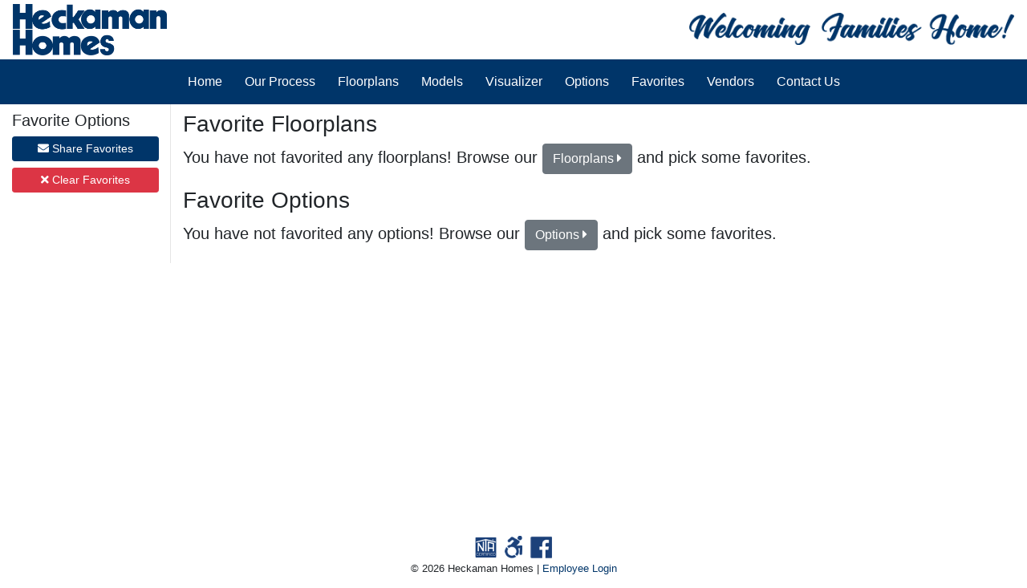

--- FILE ---
content_type: text/html; charset=utf-8
request_url: https://heckamanhomes.com/favorites
body_size: 3976
content:
<!DOCTYPE html>
<html lang="en">
<head>
    <meta charset="utf-8" />
    <meta name="viewport" content="width=device-width, initial-scale=1.0" />
    <title>Favorites | Heckaman Homes</title>
    
    <link rel="stylesheet" href="/scss/custom.css" />
    <link rel="stylesheet" href="/css/site.css" />
    
    <link rel="stylesheet" href="/fontawesome/css/all.min.css" />
    <link rel="shortcut icon" href="/images/misc/hhfavicon.png" type="image/x-icon">
    <link rel="icon" href="/images/misc/hhfavicon.png" type="image/x-icon">
    <link rel="apple-touch-icon" href="/images/misc/hhfavicon.png">
    
        <script type='text/javascript'>
            var appInsights = window.appInsights || function (config) {
                function r(config) { t[config] = function () { var i = arguments; t.queue.push(function () { t[config].apply(t, i) }) } }
                var t = { config: config }, u = document, e = window, o = 'script', s = u.createElement(o), i, f; for (s.src = config.url || '//az416426.vo.msecnd.net/scripts/a/ai.0.js', u.getElementsByTagName(o)[0].parentNode.appendChild(s), t.cookie = u.cookie, t.queue = [], i = ['Event', 'Exception', 'Metric', 'PageView', 'Trace', 'Ajax']; i.length;)r('track' + i.pop()); return r('setAuthenticatedUserContext'), r('clearAuthenticatedUserContext'), config.disableExceptionTracking || (i = 'onerror', r('_' + i), f = e[i], e[i] = function (config, r, u, e, o) { var s = f && f(config, r, u, e, o); return s !== !0 && t['_' + i](config, r, u, e, o), s }), t
            }({
                instrumentationKey: 'f9340ac2-ba39-4870-96fd-e53c4748376d'
            });

            window.appInsights = appInsights;
            appInsights.trackPageView();
        </script>
    
    
</head>
<body>
    <header id="header" class="fixed-top">
        <div class="row d-none d-md-block bg-white">
            <div class="col-md-12">
                <a class="navbar-brand" href="/">
                    <img class="ml-3" src="/Images/heckaman-logo.png" height="64" />
                </a>
                <img class="float-right m-3" src="/Images/heckaman-slogan.png" height="40" />
            </div>
        </div>
        <nav class="navbar navbar-expand-md navbar-dark" style="background-color:rgba(0, 53, 105, 1)">
            <a class="navbar-brand d-block d-md-none" href="/">
                <img class="ml-1 d-block d-md-none" src="/Images/heckaman-logo-white.png" height="48" />
            </a>
            <button class="navbar-toggler mr-1" type="button" data-toggle="collapse" data-target="#navbarCollapse" aria-controls="navbarCollapse" aria-expanded="false" aria-label="Toggle navigation">
                <span class="navbar-toggler-icon"></span>
            </button>
            <div class="collapse navbar-collapse" id="navbarCollapse">
                
<ul class="navbar-nav">
    <li class="nav-item">
        <a class="nav-link text-white" href="/">Home</a>
    </li>
    <li class="nav-separator d-none d-lg-block"></li>
    <li class="nav-item">
        <a class="nav-link text-white" href="/process">Our Process</a>
    </li>
    <li class="nav-separator d-none d-lg-block"></li>
    <li class="nav-item">
        <a class="nav-link text-white" href="/floorplans">Floorplans</a>
    </li>
    <li class="nav-separator d-none d-lg-block"></li>
    <li class="nav-item">
        <a class="nav-link text-white" href="/model">Models</a>
    </li>
    <li class="nav-separator d-none d-lg-block"></li>

        <li class="nav-item">
            <a class="nav-link text-white" href="/visualizer">Visualizer</a>
        </li>

    <li class="nav-separator d-none d-lg-block"></li>
    <li class="nav-item">
        <a class="nav-link text-white" href="/options">Options</a>
    </li>
    <li class="nav-separator d-none d-lg-block"></li>
    <li class="nav-item">
        <a class="nav-link text-white" href="/favorites">Favorites</a>
    </li>
    <li class="nav-separator d-none d-lg-block"></li>
    <li class="nav-item">
        <a class="nav-link text-white" href="/vendors">Vendors</a>
    </li>
    <li class="nav-separator d-none d-lg-block"></li>
    <li class="nav-item">
        <a class="nav-link text-white" href="/contact">Contact Us</a>
    </li>
</ul>


            </div>
        </nav>
    </header>

    <main role="main">
        <div class="d-none d-md-block" style="width:100%;height:130px">
        </div>
        <div class="d-block d-md-none" style="width:100%;height:56.75px;">
        </div>

        
<div class="container-fluid hh-page">
    <div class="row">
        <nav class="col-md-2" style="box-shadow: inset -1px 0 0 rgba(0, 0, 0, .1);">
            <div class="sidebar-sticky mt-2">
                <h5>Favorite Options</h5>
                <div class="d-block">
                    <a href="#" id="shareBtn" class="btn btn-sm btn-primary d-block mt-2" data-toggle="modal" data-target="#shareModal"><i class="fas fa-envelope"></i> Share Favorites</a>
                    <a href="#" id="clearBtn" class="btn btn-sm btn-danger d-block mt-2" data-toggle="modal" data-target="#clearModal"><i class="fas fa-times"></i> Clear Favorites</a>
                </div>

            </div>
        </nav>
        <div class="col-md-10 mt-2">
            <h3>Favorite Floorplans</h3>
                <p class="lead">You have not favorited any floorplans!  Browse our <a href="floorplans" class="btn btn-secondary">Floorplans <i class="fa fa-caret-right"></i></a> and pick some favorites.</p>

            <h3 class="mt-3">Favorite Options</h3>
                <p class="lead">You have not favorited any options!  Browse our <a href="options" class="btn btn-secondary">Options <i class="fa fa-caret-right"></i></a> and pick some favorites.</p>
        </div>
    </div>
</div>

<!-- Share Modal -->
<div class="modal fade" id="shareModal" tabindex="-1" role="dialog" aria-labelledby="shareModalLabel" aria-hidden="true">
    <div class="modal-dialog text-left" role="document">
<form action="/favorites" method="post">            <div class="modal-content">
                <div class="modal-header">
                    <h5 class="modal-title" id="shareModalLabel">Share Favorites</h5>
                    <button type="button" class="close" data-dismiss="modal" aria-label="Close">
                        <span aria-hidden="true">&times;</span>
                    </button>
                </div>
                <div class="modal-body">
                    <div class="form-group">
                        <label for="EmailAddress">Enter the email address of the person you'd like to share your favorites with</label>
                        <input type="email" class="form-control" id="EmailAddress" name="EmailAddress" placeholder="Enter email address" />
                        <span class="text-danger field-validation-valid" data-valmsg-for="EmailAddress" data-valmsg-replace="true"></span>
                    </div>

                    <div class="form-group">
                        <label for="From">Enter your name</label>
                        <input type="text" class="form-control" id="From" name="From" placeholder="Your name" />
                        <span class="text-danger field-validation-valid" data-valmsg-for="From" data-valmsg-replace="true"></span>
                    </div>

                    <div class="form-group">
                        <label for="Message">Add a message</label>
                        <textarea class="form-control" id="Message" name="Message" rows="3"></textarea>
                    </div>

                    <div class="form-group">
                        <div class="g-recaptcha" data-sitekey="6LeVjr4UAAAAAKM2QRjniPrVjQBX5kEwHjhy0HhJ"></div>
                        <span class="text-danger field-validation-valid" data-valmsg-for="IsHuman" data-valmsg-replace="true"></span>
                    </div>

                    
                </div>
                <div class="modal-footer">
                    <button type="button" class="btn btn-secondary" data-dismiss="modal">Close</button>
                    <button type="submit" class="btn btn-primary">Share</button>
                </div>
            </div>
<input name="__RequestVerificationToken" type="hidden" value="CfDJ8CE2ryynbn9KqZaQibq3tsK6ZsXSiV9-K-8a6mE9AUUeGyHZR9qssQ5hQRgmBRxDf4vXs3x_l4QmVWpxgPj5iH_7t_U3KCneKhs5jCt_moNU18FhH2P4HAvIMaBk2DuBQ6ZUI9af916uS7d1ip5cSnU" /></form>    </div>
</div>

<!-- Clear Modal-->
<div class="modal fade" id="clearModal" tabindex="-1" role="dialog" aria-labelledby="clearModalLabel" aria-hidden="true">
    <div class="modal-dialog" role="document">
        <div class="modal-content">
            <div class="modal-header">
                <h5 class="modal-title" id="clearModalLabel">Clear Favorites</h5>
                <button type="button" class="close" data-dismiss="modal" aria-label="Close">
                    <span aria-hidden="true">&times;</span>
                </button>
            </div>
            <div class="modal-body">
                <p>Are you sure you want to clear all of your favorites?  This can't be undone.</p>
            </div>
            <div class="modal-footer">
                <button type="button" class="btn btn-secondary" data-dismiss="modal">Close</button>
                <button type="submit" class="btn btn-danger" data-dismiss="modal" onclick="clearFavorites()">Clear</button>
            </div>
        </div>
    </div>
</div>

<!-- Success Modal -->
<div class="modal fade" id="successModal" tabindex="-1" role="dialog" aria-labelledby="successModalLabel" aria-hidden="true">
    <div class="modal-dialog text-left" role="document">
        <div class="modal-content">
            <div class="modal-header">
                <h5 class="modal-title text-success" id="successModalLabel"><i class="fa fa-check"></i> Favorites Sent</h5>
                <button type="button" class="close" data-dismiss="modal" aria-label="Close">
                    <span aria-hidden="true">&times;</span>
                </button>
            </div>
            <div class="modal-body">
                <p>Your favorites were sent. Feel free to keep looking around and find more options to favorite.</p>
            </div>
            <div class="modal-footer">
                <button type="button" class="btn btn-success" data-dismiss="modal">Ok</button>
            </div>
        </div>
    </div>
</div>




        <footer class="footer">
    <div class="container text-center mt-2">
        <p style="line-height:1em;">
            <a target="_blank" href="https://icc-nta.org"><img src="https://heckamanhomes.blob.core.windows.net/cdn/images/nta100.png" /></a>
            <img src="https://heckamanhomes.blob.core.windows.net/cdn/images/wheelchair80.png" />
            <a target="_blank" href="https://www.facebook.com/Heckaman-Homes-202274226452905/"><img src="https://heckamanhomes.blob.core.windows.net/cdn/images/facebook80.png" /></a>
            <br />
            <span class="small">
                &copy; 2026 Heckaman Homes |
                    <a href="https://heckamanhomes.com/employee">Employee Login</a> 
                
            </span>
        </p>
    </div>
</footer>

    </main>

    <script src="/lib/jquery/dist/jquery.min.js"></script>
    <script src="/lib/bootstrap/dist/js/bootstrap.bundle.min.js"></script>
    <script src="/js/site.js?v=4q1jwFhaPaZgr8WAUSrux6hAuh0XDg9kPS3xIVq36I0"></script>
    
    <script src="https://www.google.com/recaptcha/api.js" async defer></script>
    <script src="/js/hh-favorites.js" type="text/javascript"></script>

    <script type="text/javascript">
        function clearFavorites() {
            console.log("clearFavorites");
            ClearAllFavorites();
            document.location.reload(true);
        }
    </script>



</body>
</html>


--- FILE ---
content_type: text/html; charset=utf-8
request_url: https://www.google.com/recaptcha/api2/anchor?ar=1&k=6LeVjr4UAAAAAKM2QRjniPrVjQBX5kEwHjhy0HhJ&co=aHR0cHM6Ly9oZWNrYW1hbmhvbWVzLmNvbTo0NDM.&hl=en&v=PoyoqOPhxBO7pBk68S4YbpHZ&size=normal&anchor-ms=20000&execute-ms=30000&cb=z9vxidihtj5
body_size: 49463
content:
<!DOCTYPE HTML><html dir="ltr" lang="en"><head><meta http-equiv="Content-Type" content="text/html; charset=UTF-8">
<meta http-equiv="X-UA-Compatible" content="IE=edge">
<title>reCAPTCHA</title>
<style type="text/css">
/* cyrillic-ext */
@font-face {
  font-family: 'Roboto';
  font-style: normal;
  font-weight: 400;
  font-stretch: 100%;
  src: url(//fonts.gstatic.com/s/roboto/v48/KFO7CnqEu92Fr1ME7kSn66aGLdTylUAMa3GUBHMdazTgWw.woff2) format('woff2');
  unicode-range: U+0460-052F, U+1C80-1C8A, U+20B4, U+2DE0-2DFF, U+A640-A69F, U+FE2E-FE2F;
}
/* cyrillic */
@font-face {
  font-family: 'Roboto';
  font-style: normal;
  font-weight: 400;
  font-stretch: 100%;
  src: url(//fonts.gstatic.com/s/roboto/v48/KFO7CnqEu92Fr1ME7kSn66aGLdTylUAMa3iUBHMdazTgWw.woff2) format('woff2');
  unicode-range: U+0301, U+0400-045F, U+0490-0491, U+04B0-04B1, U+2116;
}
/* greek-ext */
@font-face {
  font-family: 'Roboto';
  font-style: normal;
  font-weight: 400;
  font-stretch: 100%;
  src: url(//fonts.gstatic.com/s/roboto/v48/KFO7CnqEu92Fr1ME7kSn66aGLdTylUAMa3CUBHMdazTgWw.woff2) format('woff2');
  unicode-range: U+1F00-1FFF;
}
/* greek */
@font-face {
  font-family: 'Roboto';
  font-style: normal;
  font-weight: 400;
  font-stretch: 100%;
  src: url(//fonts.gstatic.com/s/roboto/v48/KFO7CnqEu92Fr1ME7kSn66aGLdTylUAMa3-UBHMdazTgWw.woff2) format('woff2');
  unicode-range: U+0370-0377, U+037A-037F, U+0384-038A, U+038C, U+038E-03A1, U+03A3-03FF;
}
/* math */
@font-face {
  font-family: 'Roboto';
  font-style: normal;
  font-weight: 400;
  font-stretch: 100%;
  src: url(//fonts.gstatic.com/s/roboto/v48/KFO7CnqEu92Fr1ME7kSn66aGLdTylUAMawCUBHMdazTgWw.woff2) format('woff2');
  unicode-range: U+0302-0303, U+0305, U+0307-0308, U+0310, U+0312, U+0315, U+031A, U+0326-0327, U+032C, U+032F-0330, U+0332-0333, U+0338, U+033A, U+0346, U+034D, U+0391-03A1, U+03A3-03A9, U+03B1-03C9, U+03D1, U+03D5-03D6, U+03F0-03F1, U+03F4-03F5, U+2016-2017, U+2034-2038, U+203C, U+2040, U+2043, U+2047, U+2050, U+2057, U+205F, U+2070-2071, U+2074-208E, U+2090-209C, U+20D0-20DC, U+20E1, U+20E5-20EF, U+2100-2112, U+2114-2115, U+2117-2121, U+2123-214F, U+2190, U+2192, U+2194-21AE, U+21B0-21E5, U+21F1-21F2, U+21F4-2211, U+2213-2214, U+2216-22FF, U+2308-230B, U+2310, U+2319, U+231C-2321, U+2336-237A, U+237C, U+2395, U+239B-23B7, U+23D0, U+23DC-23E1, U+2474-2475, U+25AF, U+25B3, U+25B7, U+25BD, U+25C1, U+25CA, U+25CC, U+25FB, U+266D-266F, U+27C0-27FF, U+2900-2AFF, U+2B0E-2B11, U+2B30-2B4C, U+2BFE, U+3030, U+FF5B, U+FF5D, U+1D400-1D7FF, U+1EE00-1EEFF;
}
/* symbols */
@font-face {
  font-family: 'Roboto';
  font-style: normal;
  font-weight: 400;
  font-stretch: 100%;
  src: url(//fonts.gstatic.com/s/roboto/v48/KFO7CnqEu92Fr1ME7kSn66aGLdTylUAMaxKUBHMdazTgWw.woff2) format('woff2');
  unicode-range: U+0001-000C, U+000E-001F, U+007F-009F, U+20DD-20E0, U+20E2-20E4, U+2150-218F, U+2190, U+2192, U+2194-2199, U+21AF, U+21E6-21F0, U+21F3, U+2218-2219, U+2299, U+22C4-22C6, U+2300-243F, U+2440-244A, U+2460-24FF, U+25A0-27BF, U+2800-28FF, U+2921-2922, U+2981, U+29BF, U+29EB, U+2B00-2BFF, U+4DC0-4DFF, U+FFF9-FFFB, U+10140-1018E, U+10190-1019C, U+101A0, U+101D0-101FD, U+102E0-102FB, U+10E60-10E7E, U+1D2C0-1D2D3, U+1D2E0-1D37F, U+1F000-1F0FF, U+1F100-1F1AD, U+1F1E6-1F1FF, U+1F30D-1F30F, U+1F315, U+1F31C, U+1F31E, U+1F320-1F32C, U+1F336, U+1F378, U+1F37D, U+1F382, U+1F393-1F39F, U+1F3A7-1F3A8, U+1F3AC-1F3AF, U+1F3C2, U+1F3C4-1F3C6, U+1F3CA-1F3CE, U+1F3D4-1F3E0, U+1F3ED, U+1F3F1-1F3F3, U+1F3F5-1F3F7, U+1F408, U+1F415, U+1F41F, U+1F426, U+1F43F, U+1F441-1F442, U+1F444, U+1F446-1F449, U+1F44C-1F44E, U+1F453, U+1F46A, U+1F47D, U+1F4A3, U+1F4B0, U+1F4B3, U+1F4B9, U+1F4BB, U+1F4BF, U+1F4C8-1F4CB, U+1F4D6, U+1F4DA, U+1F4DF, U+1F4E3-1F4E6, U+1F4EA-1F4ED, U+1F4F7, U+1F4F9-1F4FB, U+1F4FD-1F4FE, U+1F503, U+1F507-1F50B, U+1F50D, U+1F512-1F513, U+1F53E-1F54A, U+1F54F-1F5FA, U+1F610, U+1F650-1F67F, U+1F687, U+1F68D, U+1F691, U+1F694, U+1F698, U+1F6AD, U+1F6B2, U+1F6B9-1F6BA, U+1F6BC, U+1F6C6-1F6CF, U+1F6D3-1F6D7, U+1F6E0-1F6EA, U+1F6F0-1F6F3, U+1F6F7-1F6FC, U+1F700-1F7FF, U+1F800-1F80B, U+1F810-1F847, U+1F850-1F859, U+1F860-1F887, U+1F890-1F8AD, U+1F8B0-1F8BB, U+1F8C0-1F8C1, U+1F900-1F90B, U+1F93B, U+1F946, U+1F984, U+1F996, U+1F9E9, U+1FA00-1FA6F, U+1FA70-1FA7C, U+1FA80-1FA89, U+1FA8F-1FAC6, U+1FACE-1FADC, U+1FADF-1FAE9, U+1FAF0-1FAF8, U+1FB00-1FBFF;
}
/* vietnamese */
@font-face {
  font-family: 'Roboto';
  font-style: normal;
  font-weight: 400;
  font-stretch: 100%;
  src: url(//fonts.gstatic.com/s/roboto/v48/KFO7CnqEu92Fr1ME7kSn66aGLdTylUAMa3OUBHMdazTgWw.woff2) format('woff2');
  unicode-range: U+0102-0103, U+0110-0111, U+0128-0129, U+0168-0169, U+01A0-01A1, U+01AF-01B0, U+0300-0301, U+0303-0304, U+0308-0309, U+0323, U+0329, U+1EA0-1EF9, U+20AB;
}
/* latin-ext */
@font-face {
  font-family: 'Roboto';
  font-style: normal;
  font-weight: 400;
  font-stretch: 100%;
  src: url(//fonts.gstatic.com/s/roboto/v48/KFO7CnqEu92Fr1ME7kSn66aGLdTylUAMa3KUBHMdazTgWw.woff2) format('woff2');
  unicode-range: U+0100-02BA, U+02BD-02C5, U+02C7-02CC, U+02CE-02D7, U+02DD-02FF, U+0304, U+0308, U+0329, U+1D00-1DBF, U+1E00-1E9F, U+1EF2-1EFF, U+2020, U+20A0-20AB, U+20AD-20C0, U+2113, U+2C60-2C7F, U+A720-A7FF;
}
/* latin */
@font-face {
  font-family: 'Roboto';
  font-style: normal;
  font-weight: 400;
  font-stretch: 100%;
  src: url(//fonts.gstatic.com/s/roboto/v48/KFO7CnqEu92Fr1ME7kSn66aGLdTylUAMa3yUBHMdazQ.woff2) format('woff2');
  unicode-range: U+0000-00FF, U+0131, U+0152-0153, U+02BB-02BC, U+02C6, U+02DA, U+02DC, U+0304, U+0308, U+0329, U+2000-206F, U+20AC, U+2122, U+2191, U+2193, U+2212, U+2215, U+FEFF, U+FFFD;
}
/* cyrillic-ext */
@font-face {
  font-family: 'Roboto';
  font-style: normal;
  font-weight: 500;
  font-stretch: 100%;
  src: url(//fonts.gstatic.com/s/roboto/v48/KFO7CnqEu92Fr1ME7kSn66aGLdTylUAMa3GUBHMdazTgWw.woff2) format('woff2');
  unicode-range: U+0460-052F, U+1C80-1C8A, U+20B4, U+2DE0-2DFF, U+A640-A69F, U+FE2E-FE2F;
}
/* cyrillic */
@font-face {
  font-family: 'Roboto';
  font-style: normal;
  font-weight: 500;
  font-stretch: 100%;
  src: url(//fonts.gstatic.com/s/roboto/v48/KFO7CnqEu92Fr1ME7kSn66aGLdTylUAMa3iUBHMdazTgWw.woff2) format('woff2');
  unicode-range: U+0301, U+0400-045F, U+0490-0491, U+04B0-04B1, U+2116;
}
/* greek-ext */
@font-face {
  font-family: 'Roboto';
  font-style: normal;
  font-weight: 500;
  font-stretch: 100%;
  src: url(//fonts.gstatic.com/s/roboto/v48/KFO7CnqEu92Fr1ME7kSn66aGLdTylUAMa3CUBHMdazTgWw.woff2) format('woff2');
  unicode-range: U+1F00-1FFF;
}
/* greek */
@font-face {
  font-family: 'Roboto';
  font-style: normal;
  font-weight: 500;
  font-stretch: 100%;
  src: url(//fonts.gstatic.com/s/roboto/v48/KFO7CnqEu92Fr1ME7kSn66aGLdTylUAMa3-UBHMdazTgWw.woff2) format('woff2');
  unicode-range: U+0370-0377, U+037A-037F, U+0384-038A, U+038C, U+038E-03A1, U+03A3-03FF;
}
/* math */
@font-face {
  font-family: 'Roboto';
  font-style: normal;
  font-weight: 500;
  font-stretch: 100%;
  src: url(//fonts.gstatic.com/s/roboto/v48/KFO7CnqEu92Fr1ME7kSn66aGLdTylUAMawCUBHMdazTgWw.woff2) format('woff2');
  unicode-range: U+0302-0303, U+0305, U+0307-0308, U+0310, U+0312, U+0315, U+031A, U+0326-0327, U+032C, U+032F-0330, U+0332-0333, U+0338, U+033A, U+0346, U+034D, U+0391-03A1, U+03A3-03A9, U+03B1-03C9, U+03D1, U+03D5-03D6, U+03F0-03F1, U+03F4-03F5, U+2016-2017, U+2034-2038, U+203C, U+2040, U+2043, U+2047, U+2050, U+2057, U+205F, U+2070-2071, U+2074-208E, U+2090-209C, U+20D0-20DC, U+20E1, U+20E5-20EF, U+2100-2112, U+2114-2115, U+2117-2121, U+2123-214F, U+2190, U+2192, U+2194-21AE, U+21B0-21E5, U+21F1-21F2, U+21F4-2211, U+2213-2214, U+2216-22FF, U+2308-230B, U+2310, U+2319, U+231C-2321, U+2336-237A, U+237C, U+2395, U+239B-23B7, U+23D0, U+23DC-23E1, U+2474-2475, U+25AF, U+25B3, U+25B7, U+25BD, U+25C1, U+25CA, U+25CC, U+25FB, U+266D-266F, U+27C0-27FF, U+2900-2AFF, U+2B0E-2B11, U+2B30-2B4C, U+2BFE, U+3030, U+FF5B, U+FF5D, U+1D400-1D7FF, U+1EE00-1EEFF;
}
/* symbols */
@font-face {
  font-family: 'Roboto';
  font-style: normal;
  font-weight: 500;
  font-stretch: 100%;
  src: url(//fonts.gstatic.com/s/roboto/v48/KFO7CnqEu92Fr1ME7kSn66aGLdTylUAMaxKUBHMdazTgWw.woff2) format('woff2');
  unicode-range: U+0001-000C, U+000E-001F, U+007F-009F, U+20DD-20E0, U+20E2-20E4, U+2150-218F, U+2190, U+2192, U+2194-2199, U+21AF, U+21E6-21F0, U+21F3, U+2218-2219, U+2299, U+22C4-22C6, U+2300-243F, U+2440-244A, U+2460-24FF, U+25A0-27BF, U+2800-28FF, U+2921-2922, U+2981, U+29BF, U+29EB, U+2B00-2BFF, U+4DC0-4DFF, U+FFF9-FFFB, U+10140-1018E, U+10190-1019C, U+101A0, U+101D0-101FD, U+102E0-102FB, U+10E60-10E7E, U+1D2C0-1D2D3, U+1D2E0-1D37F, U+1F000-1F0FF, U+1F100-1F1AD, U+1F1E6-1F1FF, U+1F30D-1F30F, U+1F315, U+1F31C, U+1F31E, U+1F320-1F32C, U+1F336, U+1F378, U+1F37D, U+1F382, U+1F393-1F39F, U+1F3A7-1F3A8, U+1F3AC-1F3AF, U+1F3C2, U+1F3C4-1F3C6, U+1F3CA-1F3CE, U+1F3D4-1F3E0, U+1F3ED, U+1F3F1-1F3F3, U+1F3F5-1F3F7, U+1F408, U+1F415, U+1F41F, U+1F426, U+1F43F, U+1F441-1F442, U+1F444, U+1F446-1F449, U+1F44C-1F44E, U+1F453, U+1F46A, U+1F47D, U+1F4A3, U+1F4B0, U+1F4B3, U+1F4B9, U+1F4BB, U+1F4BF, U+1F4C8-1F4CB, U+1F4D6, U+1F4DA, U+1F4DF, U+1F4E3-1F4E6, U+1F4EA-1F4ED, U+1F4F7, U+1F4F9-1F4FB, U+1F4FD-1F4FE, U+1F503, U+1F507-1F50B, U+1F50D, U+1F512-1F513, U+1F53E-1F54A, U+1F54F-1F5FA, U+1F610, U+1F650-1F67F, U+1F687, U+1F68D, U+1F691, U+1F694, U+1F698, U+1F6AD, U+1F6B2, U+1F6B9-1F6BA, U+1F6BC, U+1F6C6-1F6CF, U+1F6D3-1F6D7, U+1F6E0-1F6EA, U+1F6F0-1F6F3, U+1F6F7-1F6FC, U+1F700-1F7FF, U+1F800-1F80B, U+1F810-1F847, U+1F850-1F859, U+1F860-1F887, U+1F890-1F8AD, U+1F8B0-1F8BB, U+1F8C0-1F8C1, U+1F900-1F90B, U+1F93B, U+1F946, U+1F984, U+1F996, U+1F9E9, U+1FA00-1FA6F, U+1FA70-1FA7C, U+1FA80-1FA89, U+1FA8F-1FAC6, U+1FACE-1FADC, U+1FADF-1FAE9, U+1FAF0-1FAF8, U+1FB00-1FBFF;
}
/* vietnamese */
@font-face {
  font-family: 'Roboto';
  font-style: normal;
  font-weight: 500;
  font-stretch: 100%;
  src: url(//fonts.gstatic.com/s/roboto/v48/KFO7CnqEu92Fr1ME7kSn66aGLdTylUAMa3OUBHMdazTgWw.woff2) format('woff2');
  unicode-range: U+0102-0103, U+0110-0111, U+0128-0129, U+0168-0169, U+01A0-01A1, U+01AF-01B0, U+0300-0301, U+0303-0304, U+0308-0309, U+0323, U+0329, U+1EA0-1EF9, U+20AB;
}
/* latin-ext */
@font-face {
  font-family: 'Roboto';
  font-style: normal;
  font-weight: 500;
  font-stretch: 100%;
  src: url(//fonts.gstatic.com/s/roboto/v48/KFO7CnqEu92Fr1ME7kSn66aGLdTylUAMa3KUBHMdazTgWw.woff2) format('woff2');
  unicode-range: U+0100-02BA, U+02BD-02C5, U+02C7-02CC, U+02CE-02D7, U+02DD-02FF, U+0304, U+0308, U+0329, U+1D00-1DBF, U+1E00-1E9F, U+1EF2-1EFF, U+2020, U+20A0-20AB, U+20AD-20C0, U+2113, U+2C60-2C7F, U+A720-A7FF;
}
/* latin */
@font-face {
  font-family: 'Roboto';
  font-style: normal;
  font-weight: 500;
  font-stretch: 100%;
  src: url(//fonts.gstatic.com/s/roboto/v48/KFO7CnqEu92Fr1ME7kSn66aGLdTylUAMa3yUBHMdazQ.woff2) format('woff2');
  unicode-range: U+0000-00FF, U+0131, U+0152-0153, U+02BB-02BC, U+02C6, U+02DA, U+02DC, U+0304, U+0308, U+0329, U+2000-206F, U+20AC, U+2122, U+2191, U+2193, U+2212, U+2215, U+FEFF, U+FFFD;
}
/* cyrillic-ext */
@font-face {
  font-family: 'Roboto';
  font-style: normal;
  font-weight: 900;
  font-stretch: 100%;
  src: url(//fonts.gstatic.com/s/roboto/v48/KFO7CnqEu92Fr1ME7kSn66aGLdTylUAMa3GUBHMdazTgWw.woff2) format('woff2');
  unicode-range: U+0460-052F, U+1C80-1C8A, U+20B4, U+2DE0-2DFF, U+A640-A69F, U+FE2E-FE2F;
}
/* cyrillic */
@font-face {
  font-family: 'Roboto';
  font-style: normal;
  font-weight: 900;
  font-stretch: 100%;
  src: url(//fonts.gstatic.com/s/roboto/v48/KFO7CnqEu92Fr1ME7kSn66aGLdTylUAMa3iUBHMdazTgWw.woff2) format('woff2');
  unicode-range: U+0301, U+0400-045F, U+0490-0491, U+04B0-04B1, U+2116;
}
/* greek-ext */
@font-face {
  font-family: 'Roboto';
  font-style: normal;
  font-weight: 900;
  font-stretch: 100%;
  src: url(//fonts.gstatic.com/s/roboto/v48/KFO7CnqEu92Fr1ME7kSn66aGLdTylUAMa3CUBHMdazTgWw.woff2) format('woff2');
  unicode-range: U+1F00-1FFF;
}
/* greek */
@font-face {
  font-family: 'Roboto';
  font-style: normal;
  font-weight: 900;
  font-stretch: 100%;
  src: url(//fonts.gstatic.com/s/roboto/v48/KFO7CnqEu92Fr1ME7kSn66aGLdTylUAMa3-UBHMdazTgWw.woff2) format('woff2');
  unicode-range: U+0370-0377, U+037A-037F, U+0384-038A, U+038C, U+038E-03A1, U+03A3-03FF;
}
/* math */
@font-face {
  font-family: 'Roboto';
  font-style: normal;
  font-weight: 900;
  font-stretch: 100%;
  src: url(//fonts.gstatic.com/s/roboto/v48/KFO7CnqEu92Fr1ME7kSn66aGLdTylUAMawCUBHMdazTgWw.woff2) format('woff2');
  unicode-range: U+0302-0303, U+0305, U+0307-0308, U+0310, U+0312, U+0315, U+031A, U+0326-0327, U+032C, U+032F-0330, U+0332-0333, U+0338, U+033A, U+0346, U+034D, U+0391-03A1, U+03A3-03A9, U+03B1-03C9, U+03D1, U+03D5-03D6, U+03F0-03F1, U+03F4-03F5, U+2016-2017, U+2034-2038, U+203C, U+2040, U+2043, U+2047, U+2050, U+2057, U+205F, U+2070-2071, U+2074-208E, U+2090-209C, U+20D0-20DC, U+20E1, U+20E5-20EF, U+2100-2112, U+2114-2115, U+2117-2121, U+2123-214F, U+2190, U+2192, U+2194-21AE, U+21B0-21E5, U+21F1-21F2, U+21F4-2211, U+2213-2214, U+2216-22FF, U+2308-230B, U+2310, U+2319, U+231C-2321, U+2336-237A, U+237C, U+2395, U+239B-23B7, U+23D0, U+23DC-23E1, U+2474-2475, U+25AF, U+25B3, U+25B7, U+25BD, U+25C1, U+25CA, U+25CC, U+25FB, U+266D-266F, U+27C0-27FF, U+2900-2AFF, U+2B0E-2B11, U+2B30-2B4C, U+2BFE, U+3030, U+FF5B, U+FF5D, U+1D400-1D7FF, U+1EE00-1EEFF;
}
/* symbols */
@font-face {
  font-family: 'Roboto';
  font-style: normal;
  font-weight: 900;
  font-stretch: 100%;
  src: url(//fonts.gstatic.com/s/roboto/v48/KFO7CnqEu92Fr1ME7kSn66aGLdTylUAMaxKUBHMdazTgWw.woff2) format('woff2');
  unicode-range: U+0001-000C, U+000E-001F, U+007F-009F, U+20DD-20E0, U+20E2-20E4, U+2150-218F, U+2190, U+2192, U+2194-2199, U+21AF, U+21E6-21F0, U+21F3, U+2218-2219, U+2299, U+22C4-22C6, U+2300-243F, U+2440-244A, U+2460-24FF, U+25A0-27BF, U+2800-28FF, U+2921-2922, U+2981, U+29BF, U+29EB, U+2B00-2BFF, U+4DC0-4DFF, U+FFF9-FFFB, U+10140-1018E, U+10190-1019C, U+101A0, U+101D0-101FD, U+102E0-102FB, U+10E60-10E7E, U+1D2C0-1D2D3, U+1D2E0-1D37F, U+1F000-1F0FF, U+1F100-1F1AD, U+1F1E6-1F1FF, U+1F30D-1F30F, U+1F315, U+1F31C, U+1F31E, U+1F320-1F32C, U+1F336, U+1F378, U+1F37D, U+1F382, U+1F393-1F39F, U+1F3A7-1F3A8, U+1F3AC-1F3AF, U+1F3C2, U+1F3C4-1F3C6, U+1F3CA-1F3CE, U+1F3D4-1F3E0, U+1F3ED, U+1F3F1-1F3F3, U+1F3F5-1F3F7, U+1F408, U+1F415, U+1F41F, U+1F426, U+1F43F, U+1F441-1F442, U+1F444, U+1F446-1F449, U+1F44C-1F44E, U+1F453, U+1F46A, U+1F47D, U+1F4A3, U+1F4B0, U+1F4B3, U+1F4B9, U+1F4BB, U+1F4BF, U+1F4C8-1F4CB, U+1F4D6, U+1F4DA, U+1F4DF, U+1F4E3-1F4E6, U+1F4EA-1F4ED, U+1F4F7, U+1F4F9-1F4FB, U+1F4FD-1F4FE, U+1F503, U+1F507-1F50B, U+1F50D, U+1F512-1F513, U+1F53E-1F54A, U+1F54F-1F5FA, U+1F610, U+1F650-1F67F, U+1F687, U+1F68D, U+1F691, U+1F694, U+1F698, U+1F6AD, U+1F6B2, U+1F6B9-1F6BA, U+1F6BC, U+1F6C6-1F6CF, U+1F6D3-1F6D7, U+1F6E0-1F6EA, U+1F6F0-1F6F3, U+1F6F7-1F6FC, U+1F700-1F7FF, U+1F800-1F80B, U+1F810-1F847, U+1F850-1F859, U+1F860-1F887, U+1F890-1F8AD, U+1F8B0-1F8BB, U+1F8C0-1F8C1, U+1F900-1F90B, U+1F93B, U+1F946, U+1F984, U+1F996, U+1F9E9, U+1FA00-1FA6F, U+1FA70-1FA7C, U+1FA80-1FA89, U+1FA8F-1FAC6, U+1FACE-1FADC, U+1FADF-1FAE9, U+1FAF0-1FAF8, U+1FB00-1FBFF;
}
/* vietnamese */
@font-face {
  font-family: 'Roboto';
  font-style: normal;
  font-weight: 900;
  font-stretch: 100%;
  src: url(//fonts.gstatic.com/s/roboto/v48/KFO7CnqEu92Fr1ME7kSn66aGLdTylUAMa3OUBHMdazTgWw.woff2) format('woff2');
  unicode-range: U+0102-0103, U+0110-0111, U+0128-0129, U+0168-0169, U+01A0-01A1, U+01AF-01B0, U+0300-0301, U+0303-0304, U+0308-0309, U+0323, U+0329, U+1EA0-1EF9, U+20AB;
}
/* latin-ext */
@font-face {
  font-family: 'Roboto';
  font-style: normal;
  font-weight: 900;
  font-stretch: 100%;
  src: url(//fonts.gstatic.com/s/roboto/v48/KFO7CnqEu92Fr1ME7kSn66aGLdTylUAMa3KUBHMdazTgWw.woff2) format('woff2');
  unicode-range: U+0100-02BA, U+02BD-02C5, U+02C7-02CC, U+02CE-02D7, U+02DD-02FF, U+0304, U+0308, U+0329, U+1D00-1DBF, U+1E00-1E9F, U+1EF2-1EFF, U+2020, U+20A0-20AB, U+20AD-20C0, U+2113, U+2C60-2C7F, U+A720-A7FF;
}
/* latin */
@font-face {
  font-family: 'Roboto';
  font-style: normal;
  font-weight: 900;
  font-stretch: 100%;
  src: url(//fonts.gstatic.com/s/roboto/v48/KFO7CnqEu92Fr1ME7kSn66aGLdTylUAMa3yUBHMdazQ.woff2) format('woff2');
  unicode-range: U+0000-00FF, U+0131, U+0152-0153, U+02BB-02BC, U+02C6, U+02DA, U+02DC, U+0304, U+0308, U+0329, U+2000-206F, U+20AC, U+2122, U+2191, U+2193, U+2212, U+2215, U+FEFF, U+FFFD;
}

</style>
<link rel="stylesheet" type="text/css" href="https://www.gstatic.com/recaptcha/releases/PoyoqOPhxBO7pBk68S4YbpHZ/styles__ltr.css">
<script nonce="cH_Pq_e0MD8J4WBuarmkYQ" type="text/javascript">window['__recaptcha_api'] = 'https://www.google.com/recaptcha/api2/';</script>
<script type="text/javascript" src="https://www.gstatic.com/recaptcha/releases/PoyoqOPhxBO7pBk68S4YbpHZ/recaptcha__en.js" nonce="cH_Pq_e0MD8J4WBuarmkYQ">
      
    </script></head>
<body><div id="rc-anchor-alert" class="rc-anchor-alert"></div>
<input type="hidden" id="recaptcha-token" value="[base64]">
<script type="text/javascript" nonce="cH_Pq_e0MD8J4WBuarmkYQ">
      recaptcha.anchor.Main.init("[\x22ainput\x22,[\x22bgdata\x22,\x22\x22,\[base64]/[base64]/[base64]/[base64]/[base64]/[base64]/[base64]/[base64]/[base64]/[base64]\\u003d\x22,\[base64]\\u003d\x22,\x22w4cew71sw41tw4w4w4TDk8OOTcKlWMKzwozCusOdwpR/WcOaDgzCmMK4w4rCucKzwr8MNUzCqkbCusOcND0Pw4vDrMKWHyrCgkzDpwtxw5TCq8OVTAhAaVEtwogBw5zCtDYRw4BGeMO/[base64]/DkMKSw7bCphd7woDCpgYsG8KJFcK/WcKqw7tCwqwvw6JFVFfCm8OsE33CtcKSMF1gw7zDkjwmeDTCiMOew54dwromOxR/SMOKwqjDmF7DqsOcZsKGWMKGC8Ofcm7CrMOSw6XDqSIqw6zDv8KJwr/DjSxTwrjCi8K/[base64]/VVxDJANzw7vDkTttwopzwptHw4TDlRhHwpfCoC44wqlbwp9xVQjDk8KhwpVUw6VeDjVew6BCw5/CnMKzAi5WBl/DtUDCh8K8wpLDlykuw5QEw5fDiSfDgMKew6PCiWBkw6tUw58PSsKywrXDvD3DimM6XH1+wrHCrCrDgiXCkidpwqHCnwLCrUsTw50/w6fDkA7CoMKmf8KnwovDncOOw6wMGhtnw61nP8KzwqrCrmXCqcKUw6MqwrvCnsK6w7bCtzlKwrzDiDxJAMOHKQhYwq3Dl8Otw5HDvylTWMOyO8OZw71PTsONCXRawoUGZ8Ofw5Ryw5wBw7vCoFAhw73DpsKcw47CkcOPKF8gKcO/GxnDu33DhAlmwrrCo8KnwpnDniDDhMKDNx3DisK5wo/CqsO6USHClFHCp1MFwqvDscK/PsKHZsK/w59RwrPDgsOzwq85w7/Cs8KPw57CtSLDsWlUUsO/wo4Vf1vCpsKqw6TCuMOCwq3CgXrCgcO/w7jClyHDncKaw5fCpMKzw4l4PxRJN8OuwpQxwpRWCsOuKRs4Q8KZXHTDoMKML8KAw5PCqhPCkC1Obl1Rwo7DvA1cfnrCpMKaABPDisKcw5lRA1/[base64]/Dq8KqbcKiNcO9w58JwpIswqPCosOoZXMzRD7CpcK0w4Fqw6XCmjRiw5RTCMK0wobDmcKWHMKzwoLDnMKiw4BNw4xKK2dYwrktFTnDmHnDtcOFOmvClkbDgRVrJMOzwqzDozEzwo7CusKGDXpdw57DrMOgV8KFHR/DmwzCkh8dwrFrSRvCusOGw5Q4fUjCtjTDhMOMbWrDocKYNRhqVMOoI0FlwrfDlMKGZGYKw55Ucycyw4UVB0jDtsKWwroAFcOIw4PCk8O4HQnCgsOMw4jDrFHDkMOlw4Adw7MUI2zCuMOqI8KCfxbCtcKdM2PCjsOhwrRtSUgyw4p7MFUqecKgwoNPwp/Dt8Oiw4V1dGLCpj4GwqhswokOw606wr0kw5XDvsKrw4YQfMORDTzDgcKnw7xTwonDmFLDicOjw70/GGhRw5bDmMK0w4YUATNVw4TCtnjCucO7KsKEw7vCjlJ1wotGw5xNwrzClcKCw7sBYWrDkG/[base64]/a3FwQcKtCWhSUxcnRcOydsKHAMKgFMKbwpAhw7Jjwp4/woUnw5xibDYzM0RUwpM8RzTDrcK/w6VGwoXCjU3DmRLDt8O9w4HCpBzCg8OmS8K8w74FwqjCsEUSNFoHasKwHBAjO8O+PsKXTC7CpjfDrsKBNDRMwqAtw590wpDDvsOlZVEuQ8Khw4vClRjDqQ/Cr8KhwqTDn1RfXgA8wp9RwqzCh2zDq2zCjFdowoLCq27DtX7CuiXDjsOLw7YPw5d1HG7Dr8KJwoI1w7kJKMKFw5rDkcOywobCsgBKwrnCv8KEGMOwwpzDvcO6w5ptw77CmMK0w6Yywo/CpcOiwqBXw77CsDYKwq3ClcKOwrdKw5wXw60wI8O0cC3DkG/CssKmwocYwpXDjMOOTE3ClsKXwpvCsnFKG8KEw6hzwpbDrMKAWsKtXRHCoDDCvi7CgWYDOcKzfizCtsOwwo1jwrIgM8K/w6rDvWrDtMKlLRjCk2AWVcKKVcKkZVHCux7Dr1zDlh1GRMK7wobDrgR2GklpdDM9bFVVw6JFLjTDnlzDq8Kvw5PCikIfMEfDrxp/EHnCusK4w64rTsOSckQSw6FBfF4iw5zDssKXwr/CrQNUw59tXC1Fwo9aw57Dm2F2wrYUGcKZwqfCksO0w4wBw5tYKMOLwojDuMO/O8OmwpnDvn/DhlHCuMOKwovCmjIyNgZRwoDDkAXDqMKLERLCjydVwqTCoQbCoHIJw4pTwrvDucO/wp11w53ChSfDh8ORwp8WPA8IwpcgcsKRw7TCgUDDgUnCpzPCicO9w55Fw5XCg8OkwpvCkhdVSMO3wobDpMK1wpo8FGbCtMO8wrcEXMKgw5TCicOtw7zCs8KZw5zDgFbDq8OXwpRrw4hdw54WL8OrVMKEwod8LsKFw6bClcOtw7U3dgRxUF/DrkfCmFXDj0XCsn4PQcKoUsOXMcK4WCsRw79LJhvCrQ/CgMO1EMK3w7XCokxRwqRRDsO2NcKzwqhdc8KDQcK/RgJ9woIFZGJBD8OPw4fDvUnCtXUIw6fDvsKpZsOZwoTDhS/CuMOuRcO7GWJvMsKLXT5Kwq07wpQOw6RZw7Qzw7FgRMOcw7s3wq3DqcKPwqc+wqfCoWoVc8K8U8OQJsKOw5/CqHwEdMK2OsKpc3bDj3vDtFbDqVwwUnDCri8Xw6/DlBnCiFICU8K/[base64]/DtnhgwoYdw6nDk8KDwpvDrcO5cMOpwrARccKjXMK9w6LClWQNZBXCo3vCgH/Dk8K7wonDucOmwpZew6kNYT/Dkw/[base64]/Cj8ODwoACw4XDnXTCl8OZwr/DrmQ1e8KPw77ClXtGw55eKMO3w78/GMKFJRBdw7YzT8OxETYGw4wZw75mwrJ4dTBxGRrCo8OxGATClz0Dw77DrcKxw5fDs1zDkE/Ch8O9w6k6w4XDj1U7X8ODw5M7woXCsCjDlzLDsMOAw5LCpC7CksO2wr3Do1nDiMO/w6/CocKEwqfDlVIvXcOxw6kFw7nDpcOvW3TCjsOWWGLDkgrDkwdxwqvDrBnDumPDssKQM1jChsKFw7xHdsKJDjo/IxLDkVE2wpJgCwLDmHPDpcOqwrwIwrBHw4dLNcOxwp5pOsKKwqAAU2Uqw6rDtcK9IsKXaDcywrZTW8KZwpJAOAhOw7LDqsOew54VYWbCqMObNMKbwrHDg8KKwr7DtBLCsMKeNjjDqV/CpFfDnjFaMMKzwqPCixvCk1sDbSLDtCY3w7nCpcO9O0Qlw6Ntwoo6wprDqcOQwrMpwo02worDtsKqfsO0V8KWYsOvwr7Dv8OzwqBiYsOwDXB/wprCjsK+RwFcFHtjbHNhw6XCulQVBVQEHj/DmXTDrlXDqVYSwq3DuAgOw47DkjbCncOHw7ILdwslA8KnIF/Co8Kzwo5tPgzCpXAtw4LDi8O8UMOyNRrCgwEJwqYXwq0lCsOJO8OVwqHCsMOFwp5aPRFDVnDCiAfDhwPDlcO9w70BacKvw4LDk0cxBVfDlWzDpMOBw5PDljwHw6vCssOGHMORN18qw7HDlDwkwqBra8Oowq/ChkjCjcKBwrBqGMO6w6/[base64]/[base64]/wqR/X3XDtwjDrj0Yw5MPBjjDiAwawrRJw75xDMKDeVsMw6EyRcOSHGwcw51Jw4XCkHQUw55Ow5Yyw5/Ck2haUwt2ZMO3U8OKEsOsXzBSAMOUwqTCrsOtw7o1FcKhNcK2w5/DtMOIdMOcw5bDsiF7D8KAdmovV8KrwqFcX1nDnsKEwqFyT0Jpwo1ldMOSw4xmOMOswoHCriY1WWFNw64hwogBSlEacMOlU8K7CTvDg8Orwq/Co0FVHMOYUV0Uw4jDssKyM8KRYsKvwq9LwofCkjEfwoU5XxHDjH0bw6MDGmTDt8OdVjdyREjDtsKkZn/ChAPDjzVWeFF8wo/[base64]/IUUWwqrCmXYwG8OfE2vCuRtpwp4faQ/[base64]/[base64]/wr3DtMOMccOeWg3CjMOTIxQlw4MMYiXDkifCvUYSVsOKZUfCqH7DrcKQwrTCtsKhKnEfwqHCrMKAw5kWwr1vw7vDpEvCoMKIw7M6w7hnw4o3wp54JsOoSlbDmMKmwrfCpsOHP8Kbw63DoHA/[base64]/[base64]/XRVNaMOJExdBwp1IGsKXw47DucKqwp8awqfCmCkzwp1Uw4oKZhA9LsOQPkLDpzXCg8OIw4E8w5hsw4hETXRiAcKKLh/Dt8K0aMO3IXp/RDnDsnlawpnDi10ADsKHw7ZNwoZhw7tuwqVKcWdYI8OwWsK6w79/[base64]/[base64]/CknHDhCfDqRbCgTHCmsOVFBcSw5dCw7XDvsKhPX3CuXfCtTVzw6/CjsK9b8K8w4ZBwqBYwqbDh8KPX8O2Nx/CmsKCw5LChBnCiV/CqsK0w5NPXcOxD183csKYDcKMNcKza2gjJcK2woQZEXvCjsObTMOlw58lwrIccFZEw4FYw4jDmsK+bcKpwo0pw6vDm8KFwpHDjwIKV8Kowo/DlQzDhcOhw7Mfwph5wpDCrMOFw6rCrjdkw41MwpVJw7fCvRzDkV5HR35QIcKJwqJVacOLw5rDqU7Cs8Ovw5lPccOGVFLCuMK0Mx08VV1ywqRhw4RAQkTCp8OKZ1LDucKQNAU/wrlJVsKTw47CqXvCj1nClnLCssOCwrzCocODbMKTTSfDk0ZLw6NjR8O/wrI5w50mWMOSX0HCrsK3ZMOawqDCv8O4dXk0MMKzwqvDhmBSwojClkDCicKuCsOfGj3DshXDoX/CscOsM1/Dsw80wqsnAURPBMOaw6NUXcKkw73Do3LCimnDu8KXw5XDkA5ew6PDiilgB8O/wrfDoz3CmSVAw4DCjWwmwqDCmcKgPcOMaMKjwp/CgFxfURHDpXRxwpdpYhvClE0gwofCpsO/ZFsdw51cwrQow7hIw6gBc8ObVsOYw7BKw7wmGGDDqEc6L8OBwq/CvhRawqBvwoPCjcOOXsKuFcKpWXFMwpZnwr3Dh8OVbsK7EmppecOFHT/[base64]/CkMOkwpd0wqAcw79eJsKmwqHDpcOIwoDDrmrCqm4TAsOjEcOjE3HCi8O2eQQXbMK3f3NWWR7DssOIwr3DhXfDiMOPw44ww58EwpA/wpInbA/[base64]/[base64]/PSwnAy8nHRPCpW/DtG7DiQgew6U6w5RqGMKxUXZuGsKfw53DlsO2w43Cv2tVwq0wasKKU8OKZmjCgnJ/w7xLF2LDq13CjMKpw57CllwqEjTDlR57UsOrwrRHHTFIfUNwEVBkMHXDoEXChcKvFBnDlAjDnTDDsw7CvDPDsznCrRbDssOzFsK5HE7DusOoaGcuRzFydDfCm0g9byNMc8K4w7nDicO3SsO2ZMO2HMKBVxwpQSxew4rDgMKzG0J1wo/CoEPCoMK9w7jCrRvCs041wopaw7AHF8KrwoTDuy01wqLDsk/CsMKiFMOJw5ogLsK3eDJdO8O9w4Y5wrrCmgrDhMOwwoDDvMKFwoJAw4HClk7Dj8KcGcO7w4zCk8O6wrHCgE/CrHpJbk3CnQs1w5g8wqLCrhXDk8Oiw43DvgdcF8Kjw4/ClsKIRMOWw7opw7/[base64]/[base64]/[base64]/Djxc2woRpwq06UXgsw6fDl8OEYHHCsCHDusKMfsKPLMKLPRN+cMK/[base64]/EFpjE8KqGi5Dw4ZNwoIHGXHCucOiR8Obwqx2w7FgwrRmw45KwrV0w7LCn0zDj30sJMKTNgVnOsKRb8OHUgfDlB9SHmF0Zg9qOsOtwotAw78swqfDsMOHPcKdGsO6w6jCl8OnSRfDlsKjw5TClzM8woR7wr/CkMK+NcKdM8OaMlRZwqV3ZcObO1kiwpjCpzHDj15pwpRhbD7DiMKRAmV8IQLDnMOLwrp7MMKXw4rCu8OWw4LCkyQGWGjClcKhwr3DhGMgwpLDu8OUwporwq3DvcK+wqXCtcOvYBgLwpbCrnfDg1YawoXCicKKwok3NMKKw4dPK8K2wqwHKMKWwr/CsMOyTsORM8KVw6TCq27DmsKbw7wJZsOSOsKrXsKYw7bCp8KPIcOsdg7DvzQ6w55pw7zDqMO9PMOnBsK9AcOVEXc/WA/ChyDCrsKzPB1tw4EUw5/DsG1zAwzCtDh5V8OFfsO7w7vCucOqwq3ChlLDk1XDlFMuwp7CgwHClcOfwqDDtD7Ds8KdwrlWw6p/[base64]/[base64]/w5/DjsOyBTXCnyzDlBXDu8OJLQPDlcOowrrCo1rCosONw4PCrS9wwpnDmcOBPhlkwoU4w7gNITvDvRh7GcOVwqRAw4/DoQlBw4lfPcOhSsKuwqbCo8K0wpLCnyQJwoJfw7jCjsOZwrjDu3/CgMOELMKWw7/DvDxSf0U3KRbCh8KHwqxHw7lywoQVM8KNIsKHwpTDhBrClEItw5BPHyXCvsOXwq0ZSRlvDcOPw4gQQ8KGXUdkw7ABw5wiLgvCv8OiwprCn8OfMQV6w77DvsKAwpDDhAPDknHDp27CvMOMw6tjw6E5w5/DhjDCmXYlwp80TgTDlsKteTzDm8KuLjvCjMOOd8OaV0/[base64]/CkwI5w50pcsKPwpB4wrNzw5/Dl8OxUGnCtlHCugRJwotUPMOFwpHCpsKQesOmw7TCvsKmwq1qEBjCk8KZwo3ClcKOaXHDhQB7wqLDvHB/w6/CvizCmkFzblxyXsOXDghPcnfDjiTCmsODwqjCgcO4ClTClUrCjjYyS3XCusOTw7kHw5Jcwr5XwqF1bRDCu3vDkcKAdMOSJcK7VjA6wrnCo1MVw7vChl/[base64]/CtMOvB0IlDMO1w4tpdyUzIWfCs8OpQFc6KwDCmGkUw6DCtAd3wpfChADDqyZew5nCrsO2Yz3Ct8Kzd8K7w5NzesOTwolTw6B6wrfCqsOzwosuQCrDksOTCncCw5fCvhJJIMOMETXDmk8/QR3DkcKrUHDCh8Oqw4FXwpHCgMKDF8OHeD/[base64]/Ct1LCvsO0EWBzbsOhOMKbVXdyeWHCjsOqdMK7wqAFPsKGwoRRwppUw7xKWMKMw6DCnMOXwqwRGsKkZMK2TQ3DgcKvwq/DmcKGwrPCgC5GGMKRwpfCmlMpw6bDj8OPJcOgw4fChsOpdWgNw7jDlD0TwoDCqMKvPlEqU8ObaiPDpsOCwrXDiRtGHMKSEzzDm8K4bwsMWsOna0tFw6vCuUkkw7RNe1nDu8K1wpjDvcOsw4DDl8OBa8KTw63Ck8KQCMOzw5LDq8KmwpXDiUNHOcOCw5PDj8Ohw4t/TAApRsOpw6/DrB9vwrd3w7jDqG95wqXDtVvCmcKkwqbDlsOAwoPDi8K1c8OWfcKfXsOYw7B2wplow4wuw7LClcOuw4ogZsKYfmnCpi/CtxjDtcK4wqDCiHPDusKBSSxWWC3CsxXDqsO3WMKzb1vCtMO6K1w3UMOyVEHCtsKZPMOYw41rMGIBw5nCscKvwrHDmiAxwojDisKbNMKjA8OLQmjCvGs0fjTDiDbCty/[base64]/Ck31ZwrfCncOTPQhEwr9Dwr7CoMOzwo4QJMK0w64dwrvDn8KOBMKCOsO+w5MdGxvCgcOqw51EGgzChUXChCkMw6rCoE4+wqHCg8O2EsK5AWAZw5/CvcOwEkHDl8K+fFjDjEXDnhPDpj4zQ8ORHcK/T8Oaw4g4w4YRwr7DpMKGwq7CojLCksOuwqMfw5jDhl/ChghOLTYxGjjDgMK1woMfJMO4woZWwow0woMHecKEw67ChsOhXzxqfMO/wpREw5TCkidYAMOKRG/CusOANcKiI8O9w5VSw4hXXMOaDcKPOcOJw43DpsKQw5PDhMOMGDHCkMOMwqUjw6LDqXJdwpN9wrXDvgcbwpPCokdYwozDqMKLaQsjRMKww6hrPWLDo1HDhcK+wr4/wp/DplnDqsKaw4EIex8owpccw4bClsKQX8OiwqjDt8K7w5Y2w6PDn8OSwqcpdMK7woRXwpDCuh8GSQE9w5LDnHAgw7DCicOlE8OIwoxPCcOXc8OAwqsBwrrDs8Oxwq3DjRXDugXDq3fDmw/Cn8ODREjDrMOMw5xvfkrCnD/CmUbDgjnDkjAkwovCp8KjDloBw55kwozCksOvw5FhHcO9YMKGw5w7wpJ5WsKZw4zCm8Otw6ZvU8OZYhbClB/DjMKkW37DlhRmB8OZwq8Ew5PCo8KFI3DClWcuZ8KOMMKJE1oNw78vLsO6EsOicsO9wqtZwqd3YMO3w4QUJRMrwoJ7UcKZwqdIw6Yww7/CpV9gCcOhwqs7w6Ybw4nCq8Oxwr3CuMO1XMKXRBM3w615PsO7wqzCqxPCt8KuwoHCvMKEDxrDnhHCpcKwZMOgJEgSI2k/w6vDrMOaw5UGwpZAw5ZIw4tiOlUBG24JwqzCpHEfC8OowqDClsK3eivDscKnVkYiwpREIsOOw4DDgcOlwr4JAXkywoFyesKSEhjDgcKTwq8Yw5XDjsOFGsKnHsOLMMOSJsKbw4/Dp8OnwoLDgC/ChsOjHsOVwqQGKHDCuS7Dl8Ohwq7CgcK+w4bDj0TCocOwwq0LVMK6fcK7THsNw5lfw4IHQDwoMMO5dBXDmx/CisOZRhbCjxvDmUYCFsO8wo3ChcOcwopnw7wKw6xcdMOCcsK8Z8KOwoEwesK3wpQzEQbCl8KbRsKXwqfCs8OFPMKkDgjCgHxyw6ZAVxvChAwxAsKiwrvDrUHCiSxwDcOxXWrCuCTCm8OmTcODwqvDvn02H8OlFsO4wqMCwrvCvnHCozE+w7XDncKmTcO/[base64]/[base64]/NE3CtmXDvsKJwoJrw6VQNB7Cq8Ouw4EnCifCrVfDvClbHMORwobDgjIRwqTDmsOeIXYPw6nCisOmY1XCqlULw6EPKMKpKcOGwpHDq3PDmcOxwr/Cm8K0w6F5WsODw43CrwsMwprDqMOBXXTCuDQtQwDCrHHCqsOgw7VHch3DmDHCq8OwwrQaw53CjzjCiX8zwpHCi33Cg8OiLAEEQ2TDgCDDt8Ozw6TCnsK3SCvCm3vDq8K7U8Oew6TDgRhMw7k7AMKkVxRsd8Oow7sawo/DqjxULMKNWjdJw4vDqMKCwrzDtcKxwp/[base64]/cMOvw6Y9CMO3wpsDwpxzwpfCqsKDIMKfwovCnMKoQsKcwozDtMOIw4rCqW/DvTM5w4BWJMObwrjCgcKMYMKew7HDq8OlPw8/w6bDksOMB8KyIsOUwrIRbMORGsKWw7dLV8KdVhpYwpjDjsOrLyxUJ8O8wo7DnDh2TCzCqMO+NcOoal8iWlDDj8KFGxNleU8fDcK9Qn/DksO6FsK1bMOCw7rCpMOvcjDCjktqw7/DosOWwprCqcO6byXDuVjDkcOuwro1fgLCgMKrw47DnsKBXcKrw7MZOEbCv2N/BzfDrcOiFUHDqETDnllCwpVABxvDqXB2w4PCrxNxwrPCnsOcwofCggjDksOSw7l6wpjCicKmw4RkwpFuwojChEvCqcKcExETDsKLCVIYG8OUw4LCiMOxw7vCvcKzw6/Cr8KgV2vDmcOEwo7DtcOoOWgtw4BhaAhfPcO3CcOCYcKBwqhPwqs+I00Ww6vDsQwKw4gKwrbCtgxHwr3CpMOHwp/CtxgaeA58UhjChsKSKQUfwp5dc8OWw4plcMOSI8K4w4DDoj3Dl8OLw7rCpS5cwqjDgzvCvsKVZMO5w5vCrxlFw4lkEMOkw6hLJG3CqBZBV8O2w4jDhcKJwo7DtRlWwoJgLg3CtlLCsnrDoMKRPjsOwqPDosO2w6zCu8KDw4rCisKyMj/Co8KDwoDCrnQFwqfCrVTDkcOKVcKewrLCpMKGUh3DlXPCgcKSD8OrwqLCh0Bkw5HDoMOzw5klJcKvPUHCtsKcQQ10w6bCvhxdY8OKw48Fe8Kww6kLwp8pwphEwpV9dMKvw73CrsK6wpzDp8KID2nDr2DDsW/CkRZAwq7CtQsSfsOOw7lnY8KcMQoLJjBuJMO9wrTDhMKUwqDChMKuS8OrEmI7E8KrZXZMwp7DjsOLwp7Cj8O4w6kkw4lPMMKBwrfDuy/Ds0ouw5dVw4FpwoXCt1YOFHldwoBfwrDCmsKUbUADd8Ohw6AgMUZiwoJdw7APEFwYwoHCo3TDqEQ2bMKPZzXCuMOjKH58MVvDi8OawrnCtwYRDcOXw5DCmGJWE33CuBDDtS14wpdpdMOCw4/Co8KqWnwYw6/DsD3Cljonwoglw53DqW0IOEQ5w6fClcOrGcKsDmTCvn7CicO7wq/DlH0YQcKYOy/Dvy7DqcKuwpVoSmzCu8OdaUcOAQDCg8OZwoVow4/ClcO4w6rCsMKtwp7CpyjCq1Q9HGJUw77CvsOkGBfDnsOCwqdIwrXDoMOfwqTCosOtw7DCvcOHwo3Ci8K3E8KWS8K9wpDCnVdxw6/Cvg0Xf8OfKjs2NcOUw5BLwphkw5TDvcOFHUB/wpkAQ8O7wpZCw5DCgXTCmVfCi2QwwqzClwxkw4dSLVLCsk7DmMOuP8OcRz8ud8KhesOxLxLDlRDCvcOVQRrDr8OnwqXCoj86BMOgacKzw5MjYsKJw4jCqxICw7HCmcOcNjrDiBzCtcKrw6/DjBzDqnYgccK6ND/CnXrCv8KPwoQ9YsKDayo7R8O7w5TCoTHDpcK+O8OFw6XDkcKKwoQtWBLDs1nDkT5Cw6hLwo3Ck8Krw7PCqMOtworDqggtSsKeWhcaMWPCunIIwojCplPCtl3Cm8OnwotVw5ogEMKDfMKAYMKYw6pqSkrCjcO2w7FwHMO1Bx/Cq8KUwr/[base64]/DssOhHhdkwrRARD7DnsK3GMKgw7fCnMO4HcO/DSvDqG/CjcK2ZVvCm8O+wpfCkcOubcO9asO5BMK0ZDbDlsKsYD81wolZE8OGw4wowoPDrcKlPxh9wow1XMK5TsKnFSTDqV/[base64]/CgsOjwp/CgB7CqizCmnE6IHLDlwjCsC3CgMKmN8O1TBE6J3LChMKIDn3DscO4w6zDk8O7Mz82wrzDqT/DrcKsw7g9w5ooO8KeOsK7XsKCPCrCg0DCvMOvIkNgw64owqJ1wpjCuVo6ZU8cHMO7w59cZSrCpsKZW8KiEcKgw5BEw47CqCzChHTClCTDnsKNGsKHBig/[base64]/DtiJZHMOgwrXCicKiTcOdJcOlwoJjdcK8XhA8EMK1w5nCqsKFwrU7w74/QTTClT3DusKow4bCs8OkaTFjeXgjP1HDpWvDkTDDjiBUwpfCsEvCkwTCucOJw7sywpZdMUxlHMOVw6/DhTcFwpDCrgBewq/Cm2Nbw4cgw7Naw5smwoTCjsOvIcOUwpN1QVJbw5HDpSfCmcOsVkodw5bCvAgkQMKaOBdjARwfbcOkwrjDkcKgRcKqwqPCnwHDtQrCjwINw6vDrADDoTrCvcOycVggwrDDmBvDjSrCh8KtUhduZsOow7R5HT3DqsKCw67DmsK8QcOjwrEkQDxjRgbCkH/ChcOeP8OMambCmTFOVMKsw49aw45Hw7nCnMKtwpvDncKsPcOlSC/DlcO8w4jCnWlvwrk2a8O0wqVZQsKjbA3Djm/DoRgpNcOmUkLDrMOtwq3CsTrCoj3DocKIGDJhwpLDgzvCv1PDtydIBsOXdsO0KB3DnMKGwr3DtcK9eA3CmnMnC8OQMMKRwqZjwrbCt8OFK8Kxw4jCgy7CmiPDjHQrVMKgCCUGw67DhjF2c8KlwrDDj1fCriQwwpMpwqUhNF/DtnjDplXDqDjDllzDvDTClsO3wqoxw7NCwpzCojlfwoV3wofCsnPCi8ODw5PDlMOBZsO1woVBVBk0wprDicOWw7kdwovCq8OVPQjDpALDgxHCmsK/S8Obw49xw6pmw6Now4tdwphIw5LDmMKES8OWwqvCncK0acK8ZcKfEcKhVsKkw57CqC8kw7wVw4A5woXDryfDuVPCrVfDo1PDuCjCvBg+Ikw/wpLCgwHDvsKsUm0cP17DjcKEWX7Dm2DDkg7Co8Kaw4nDscKZdGvDkgoZwqMgwqRywp19wr5rYcKLAG1nB1/CmsO4wrQlw5Q1IcOxwoZ/wqfDskXCkcKJZ8Khw7bDhcKUKsKkwo/Ct8O3XsOSNsK5w5XDnMOJwqw9w55IwprDu3IYwr/[base64]/CpcKpNMKPwqJfw4MVwotmw5/[base64]/DvhbDoSgnDmdaw5fCkibDhcOJdw81d8OKBHrCnsOhw7HDoBPCgMKrAzdRw6pqwpZUXRjDvi/DiMONw7Elw7DDlE/Duwg9wp/DkQVPPngiwokVwp7Cs8OYw7EQwoRZS8O1LyAhDw8aTkjCrsKjw5wgwoodw5rDgMO1OsKiNcKLDE/[base64]/[base64]/Dr3Few6rDvsKlwodiw4pfbkbCgcOhw7DDucOSbMOqIMO3wrlhw5c8cyvDgMKtwovCigg2Y27ClsOIfMKzw5x3woPCpFJpK8OMeMKRXVbCjGo9FX/[base64]/wqPDncKydsODwphLwoUqIl3Ck8KABzRzIh7CrVrDvcKJw5DCosK9w6TCqMOLXMKVwq3DoSPDggnDpTIcwqTDisKCQ8K9PMKxHVkmw6M3wq0UTz7Dhg5xw6bCkzXCt1FvwqDDrzfDi3tiw5nDjHgKw7I2w7zDjBjCtjYfw7HCniBHAGtVUUTDiCMLBMO/FnnCjcOhAcO0wpR9V8KdwrDCi8OCw4zCvQjCjFg+Mho+NHA9w4TDizkBeC7Cpmp4wpPCnMOww4ZBFcKww5PDkRtyRMK0Q27CnifCs3gfwqHCn8KIORxtw4fDqRPDpMOjY8KRw5oOwrwcw5NcbcOUNcKZw77DgsK6BShIw7bDg8Kww5sUacOCw5TCiQ/[base64]/[base64]/[base64]/[base64]/[base64]/DpTHCvxXCuAIPDcKmwoVdDCbCssO0wrzChyTCucOXw4fDsWl9HwDDtgXDg8KPwp9ew43CsV1Ewp7DhhYGw6jDnkgbE8KBdcKOfcKDwpYFwqrDnMKKMyXDkA/DsG3CmWjDjh/Dv37CuhrDrcKaH8KKM8KrHsKYBAbClWVPwq/ClmskFhwYIizDomPCtDHCqMKNRmZHwqJ/[base64]/DtsOBZsK9wr/DjcKrw7l1C8KHL8Klw4cwwr19w6ZFwq5ywq/DhMO3wpvDuRV+TcKtGcO8wp4XwqHDu8K1w7weBxBxw7/CvhppKCzCuU8XO8KXw6MxwrHChkp1wr3DgXHDlMOSwrHDgMOKw5PCjcK+wotMHMO/LzrCsMKSFcKxJsKzwrIcw6vChHE7wrDDgHRzw4fCkHNjXiLDvWHClsKlw7vDg8Okw4BYOhV1w6jCisKxRsKqw5Zew6bCnsKww5zDu8Koa8Klw4rCtxoQw7kGThUgw4ItQcOYRCt2w647wqXDrVMCw73Cm8KgHDMGe1nDk2/[base64]/CvcOKWHbDglrCusOcJ8KlJcKswpHCiMKbMh98w7vDvMOICMKBNGjDp1zCkMKMw4ApfXzCnSrCrcOtw6XDvkohZcOsw40dw4IwwpINQRVMJ0wLw4/DrUYJDsKIwowZwoVkwpbClcKow5DCpl0KwpwtwrQBdwhbwrxcwrI0wonDhDItw4LChMOkw5d+VMKPecOQwo4ywrXCnAfCrMOww5rDpcK+wqgIOMOUw4cCdsKEwo3Dn8KSwr9cbcKzwqZQwqPCsQ3DvsKcwrt/[base64]/[base64]/[base64]/CjcOvw4XDpcKDQjzDoMOqdMOACsOcC3nDqn7CrsOqw5/Cm8ONw6law7jDtMKMw6/[base64]/Dv3s3wqtFwpNmw57CiX/DkznCrcOifnXClivDvMK3IcKEDgRPDF3DvW08wqHDoMKhw4LCusOzwrnDpxfCn2zDqHDDi2TDisOKV8OBw4gSwqF2VDt7wrHCu0BAw6AOWlhkwpJ0BMKUCTfCr0xIwqQkYsK5LsKswrgHw4zDocOxcMOnLsOHXFg1w7/DkcKYR0JOQsK/wqk6wovDmyvDt1XDuMKcw4o6IhgrRS4qwq56woAjw7Zlw5d+FHstEWvCgQUTwqJJwpFww5jCv8KHw6zDmQjChMKnCh7DtS3Dh8K9wq9kwq84XjrCoMKZLBs/[base64]/Dr8OiwoLDrAxjK8OBQi7DsMO8w5omw7PDvMOQHsKHQhvDnAnCqWR1wr/CuMKew79uDG8nYMO+N0vCl8O/wqjDoyY0UsOgdQ/DkFlUw6fCvMK6YQ3DpXVTw4fCkhrCqi1XO2/Cmx0rARsmG8Kxw4bDkRrDhMKWakQHwq9nwoDCoVQtA8KlGjLDv281w67Ctl04RsKVw4fCoXwQUg/CqMOBChklVD/CklwNwo9xw5oVfHtMwr0XecOdbcO/BCoBFl0KwpHDnsK3djXDrhwkFBrCiVk/WMKcIcODwpFPZ0Jkw6g8w4TCuxDCg8KVwohWV0nDg8KuUl3DhyULw596ODlwLgoCwrXDmcOxwqTCncKIw4bDj0fClHBhN8OcwqVSZcKQYUHCnmhrw57CpsKZwqDDnMOJw4LDuCzCkSLDuMO/woEzwqrCssKoVGhOM8Kzw6bCkS/CiyDCn0PCqcKuEk9ZOFsoemF8wqA3wpddwovClcKRwrI0w4fCiULCm1zDkjUzHcKJEwN0GsKNHMOtwpLDuMKFLBh3w5HDnMK4wpVuw7jDs8K1Z1zDnMKZRgvDoF04wr0Xf8K+J2VBw719wqYFwqnDkzLChBNDw6HDhcK3w5xuacObwo/DusK3wqDDtXfCtzxbfQ7CpMOqRF0ywrdxwpVdw7/DiTdCaMKtQicvSVXDu8K7wrTDqHVXw4ssNGZ8ACB6w4B9Bj4Ww7xKwqdLVkEcw6rDksO/w5bCmsKxw5M0O8OvwqXDhMK8ExjDqH/Cu8OJF8OoTMOTw6XDi8K6BRoCUwzCjlgTSsODeMKdalACUnM1wrN8wrnCgcKjXiQ9M8KQwq3DisOmCcO+wpXDrMKSBgDDpml/w4QkJ1U9w4pNwqHCvcKBKMKrDzgpaMOGwp8bZ1FyW2fDv8Ojw48Xw5XDjQXDgjshcmQjw5hIwrLCs8Otwoc0wpLCkBTCtcOJDcOrw6nDtsOxXRDDsSbDosO3woIkbQNHw4UjwqRpw5DCkHnDkXUkI8OSWQFNwpPCrRrCssOPKcKKIsO2KsK8w7rCr8Kyw5tpNxl6w4/Cv8Oyw5/CjMK+w64dP8KbE8OQwqxdwp/DsiLCt8OGw67CqGbDgmsmC1jDv8Kpw7ouw6LCnnbCtsOyJMOUP8KlwrvDn8Ozw5MmwrnCmjfDq8OowrrCpTPChsK9FMK/JsO0N0vCrMKiasOvIEJTw7Bww6PDmQ7Dm8Oywr8TwqUAVS5vw4/[base64]/[base64]/WEHDtw9sw5bChArDkRhvAcKzw5AVwpjDr8OKBMO3FV/CrMK3KsOSDcO5w6fDiMOyBFQsLsOSw6PCpCPCpVJcw4EpRsKRw57CosOEPiQ4W8OjwrjDvmkafcKVw4TCrADDvsO8wowiXyB+w6DDim3DqsKQw6ImwpTCpsKMwr3DlxtUdyzDgcKaOMK/w4XCpMO6wrZrw5bCicKxGUzDssKVJhDCk8KbVBXCjwzDnsOAdxfDrGTDg8KGwp5zFcOKGsKzEsKoGEXCpsOYTcOsMMK1ScO9wpHDu8KgVDtMw5jCjcOqDk3CtMOkEcK+C8OZwp1IwrxJXMKiw4zDscOuTsO5MyzChAPClsOrwrsUwqMCw5d5w6/[base64]/FMK4XMOUw7/CqsOiw43Dj8OXDG84FgdVwpDDlcKKMnrCimJlJMK+GcOow6fCocKsMsObHsKVwpbDvMOQwqPDrsOSOQ4Ow6Zwwpo2GsOvIcOPTMOJw4xGG8K/IxfCpRfDsMKRwqsWfVHCpjLDicKifcOIc8OSCcOAw4tzBsKxRW0jSwXDgUjDpcK7w4xQDHzDrxh1fgs5djc/Y8OrwqPCscOvc8OYS1VuIEnCsMOOcMO/HcKhwroHWMO6woxjGMO+wqs1MlsIN3gMTWM+FMOJMlnCqFrCrwsLw4Newp3CusO2F0huw7dFYsKCwonCjMKHw4bCn8Oyw7fCl8OXPMO0wq02w43Cu3rDs8KPd8OQZsOlUhjDgkhKwqc3dcODwqnDoUhYwr0HQsKwCTXDuMOlw7Bowq/[base64]/[base64]/chLCvGfDrQXCrsK4KkbCtsKYw7nCjX4Bw6PCocK3KzfClSVOX8KzO1zDom1LFURbdsO5AwFkQkPDqRTDrUHDp8OQw7bDjcKmO8KdN33CssKdPxELQMKBw5oqAETDvCcfEMKvwqTDlMOqTcKLwrPCklzCp8Osw4QTw5TDhRTDgcKqw4Jkwp9SwprDhcK/QMKrw7Riw7TDmhTDn0E7w7DDpl7Dpg/DpMKCBcOWQMKrHW9lwqFvwrIpwonDtBRAaAMawphoJsKVO3giwo/[base64]/[base64]/DsMKrwqo5HsOkfhg+wr04wpnCvcKkfA0NJyAWw5pawqYNw5zChGzCpsKpwqk2ZsKwwr/CmUPCvDLDrcKQSCXCqBRhPG/DrMKcTHQDPATDr8O/XRl4a8Oyw7lTEMOLw7XCkzPDsG9+w6dWP1t8w6JMRWHDjSfCoyDDjsOTw7bCkAcmIhzCiVUtw4LCj8K+Pnt+El3DmiMpd8K6wr7Cs0HDri/Ch8O/wpbDnwDCiwfCvMOHwpzCu8KeTsO6wrlYD3ccf0LCiULCkDRTw5HDhsOEWkYWSMObw4/CkhnCtghOwovDoEtXb8KcD33DnyrDlMK+MsOfAxnDsMOlesOCFcO6w63DqidqWyzDsD4sw6Ryw5rDj8ORT8OgDsKPKcKNw7TCiMOdw45ww6YLw7PDgWHCtQEJVGJJw70tw7jCuxNnUEAseHx/wrcXKWZPKsO2wo3DhwbCuxwHMcODw4pcw7cpwr3CoMOFwqsJJk7Dh8K7BXzDi0AqwooIw7PCmMKqcsOrw4pawqTCqnRoOMO5w4rDgF7DlCLDjMK3w7l0w6ZPBV9YwqPDg8K2w5fDrARow7XDmcKXwqVqBEVTw6TCtQ\\u003d\\u003d\x22],null,[\x22conf\x22,null,\x226LeVjr4UAAAAAKM2QRjniPrVjQBX5kEwHjhy0HhJ\x22,0,null,null,null,1,[21,125,63,73,95,87,41,43,42,83,102,105,109,121],[1017145,971],0,null,null,null,null,0,null,0,1,700,1,null,0,\x22CvYBEg8I8ajhFRgAOgZUOU5CNWISDwjmjuIVGAA6BlFCb29IYxIPCPeI5jcYADoGb2lsZURkEg8I8M3jFRgBOgZmSVZJaGISDwjiyqA3GAE6BmdMTkNIYxIPCN6/tzcYADoGZWF6dTZkEg8I2NKBMhgAOgZBcTc3dmYSDgi45ZQyGAE6BVFCT0QwEg8I0tuVNxgAOgZmZmFXQWUSDwiV2JQyGAA6BlBxNjBuZBIPCMXziDcYADoGYVhvaWFjEg8IjcqGMhgBOgZPd040dGYSDgiK/Yg3GAA6BU1mSUk0GhkIAxIVHRTwl+M3Dv++pQYZxJ0JGZzijAIZ\x22,0,0,null,null,1,null,0,0,null,null,null,0],\x22https://heckamanhomes.com:443\x22,null,[1,1,1],null,null,null,0,3600,[\x22https://www.google.com/intl/en/policies/privacy/\x22,\x22https://www.google.com/intl/en/policies/terms/\x22],\x22PlEHzdwjttaEcTYM2MyyawByBqd5nPmeDfghQSjva80\\u003d\x22,0,0,null,1,1768528252592,0,0,[164,239,198],null,[226,109],\x22RC-4VwQDiMLMlesvw\x22,null,null,null,null,null,\x220dAFcWeA52uw5nFZ0Y1wohyKr5ya4MwOaG-Ot04fIYCJBiOryD1Ikp5o9Eqc_LmnTzA8c7WaKsFUW5s0t41JFszPSLnbLkwTpieg\x22,1768611053004]");
    </script></body></html>

--- FILE ---
content_type: text/css
request_url: https://heckamanhomes.com/css/site.css
body_size: 1610
content:
/* Please see documentation at https://docs.microsoft.com/aspnet/core/client-side/bundling-and-minification
for details on configuring this project to bundle and minify static web assets. */

a.navbar-brand {
    white-space: normal;
    text-align: center;
    word-break: break-all;
}

/* Sticky footer styles
-------------------------------------------------- */
html {
    font-size: 14px;
}

@media (min-width: 768px) {
    html {
        font-size: 16px;
    }
}

.border-top {
    border-top: 1px solid #e5e5e5;
}

.border-bottom {
    border-bottom: 1px solid #e5e5e5;
}

.box-shadow {
    box-shadow: 0 .25rem .75rem rgba(0, 0, 0, .05);
}

button.accept-policy {
    font-size: 1rem;
    line-height: inherit;
}

/* Sticky footer styles
-------------------------------------------------- */
html {
    position: relative;
    min-height: 100%;
}

body {
    /* Margin bottom by footer height */
    margin-bottom: 60px;
}

.footer {
    position: absolute;
    bottom: 0;
    width: 100%;
    white-space: nowrap;
    /* Set the fixed height of the footer here */
    height: 60px;
    line-height: 60px; /* Vertically center the text there */
}

.card-deck {
    display: grid;
    grid-template-columns: repeat(auto-fit, minmax(250px, 1fr));
    grid-gap: .5rem;
}


/*table.table-fit {
    width: auto !important;
    table-layout: auto !important;
}

table.table-fit thead th, table.table-fit tfoot th {
    width: auto !important;
}

table.table-fit tbody td, table.table-fit tfoot td {
    width: auto !important;
}*/

.table td.fit,
.table th.fit {
    white-space: nowrap;
    width: 1%;
}

.hh-page {
    /*margin-top:56px;*/
}

.navbar {
    padding: 0px !important;
}

.navbar-nav {
    margin-left: auto;
    margin-right: auto;
}

    .navbar-nav .nav-item {
        padding-top: .5rem;
        padding-bottom: .5rem;
        padding-left: 10px;
        padding-right: 10px;
    }

        .navbar-nav .nav-item:hover {
            background-color: rgba(0, 84, 165, 1);
        }

.img-thumbnail-active {
    border: 2px solid #8395A6;
}

.img-responsive {
    max-height: calc(100vh - 225px);
    width: auto;
}

.modal {
    text-align: center;
}

.modal-dialog {
    display: inline-block;
    width: auto;
}

.modal-hh {
    width: 98vw !important;
    max-width: 100vw;
    padding-left: 17px; /* Compensate for padding-right added by modal.js */
}

label.required::after {
    content: "*";
}

bg-heckaman {
    background-color: rgba(0, 53, 105, 1);
}

.external-link:before {
    font-family: "Font Awesome 5 Free";
    font-weight: 900;
    font-style: normal;
    display: inline-block;
    text-decoration: inherit;
    content: "\f360";
    margin-right: 5px;
}

.pdf-link:before {
    font-family: "Font Awesome 5 Free";
    font-weight: 400;
    font-style: normal;
    display: inline-block;
    text-decoration: inherit;
    content: "\f1c1";
    margin-right: 5px;
}

.hh-gallery-modal {
    display: none;
    position: fixed;
    z-index: 2000;
    left: 0;
    top: 0;
    width: 100%;
    height: 100%;
    overflow: hidden;
    background-color: rgb(0,0,0);
    background-color: rgba(0,0,0,0.5);
    padding: 20px;
}

.hh-gallery-modal-content {
    background-color: white;
    padding: 20px;
    height: 100%;
}

.hh-gallery-modal-body {
    margin: 10px 0;
}

.hh-gallery-control {
    font-size: 1.25rem;
    padding: 0;
}

li.no-bullet::marker {
    content: "";
}

td.fitwidth {
    width: 1px;
    white-space: nowrap;
}

th.fitwidth {
    width: 1px;
    white-space: nowrap;
}

.home-configurator-viewer {
    margin-left: auto !important;
    margin-right: auto !important;
}

--- FILE ---
content_type: application/javascript
request_url: https://heckamanhomes.com/js/hh-favorites.js
body_size: 1045
content:
function ToggleFavorite(optionIdVal) {
    var optionId = optionIdVal.toString();

    if (IsFavorite(optionId)) {
        RemoveFavorite(optionId);
    } else {
        AddFavorite(optionId);
    }
}

function AddFavorite(optionIdVal, type) {
    var optionId = optionIdVal.toString();

    var favorites = GetFavorites();
    if (favorites === null) {
        favorites = [{ id: optionId, type: type }];
    } else {
        favorites.push({ id: optionId, type: type });
    }
    setFavoriteCookie("hh-fav-data", JSON.stringify(favorites), 365);
}

function RemoveFavorite(optionIdVal) {
    var optionId = optionIdVal.toString();

    var favorites = GetFavorites();
    if (favorites !== null) {
        var matchIndex = -1;
        favorites.forEach(function (item, index) {
            if (item.id === optionId) {
                matchIndex = index;
            }
        });

        if (matchIndex > -1) {
            favorites.splice(matchIndex, 1);
            setFavoriteCookie("hh-fav-data", JSON.stringify(favorites), 365);
        }
    }
}

function LogFavorites() {
    var favorites = GetFavorites();
    if (favorites !== null) {
        favorites.forEach(function (item, index) {
            console.log(`Favorite ${index}: ${item.id} (${item.type})`);
        });
    }
}

function ClearAllFavorites() {
    setFavoriteCookie("hh-fav-data", null, -1);
}

function IsFavorite(optionIdVal) {
    var optionId = optionIdVal.toString();
    var favorites = GetFavorites();
    var isFav = false;
    if (favorites !== null) {
        favorites.forEach(function (item, index) {
            if (item.id === optionId) {
                isFav = true;
            }
        });
    }

    return isFav;
}

function GetFavorites() {
    var cookie = getFavoriteCookie('hh-fav-data');
    if (cookie === "") {
        return null;
    } else {
        return JSON.parse(cookie);
    }
}


function setFavoriteCookie(cname, cvalue, exdays) {
    var d = new Date();
    d.setTime(d.getTime() + (exdays * 24 * 60 * 60 * 1000));
    var expires = "expires=" + d.toUTCString();
    if (cvalue === null) {
        document.cookie = cname + "=" + ";" + expires + ";path=/";
    } else {
        document.cookie = cname + "=" + btoa(cvalue) + ";" + expires + ";path=/";
    }
}

function getFavoriteCookie(cname) {
    var name = cname + "=";
    var ca = document.cookie.split(';');
    for (var i = 0; i < ca.length; i++) {
        var c = ca[i];
        while (c.charAt(0) === ' ') {
            c = c.substring(1);
        }
        if (c.indexOf(name) === 0) {
            return atob(c.substring(name.length, c.length));
        }
    }
    return "";
}

